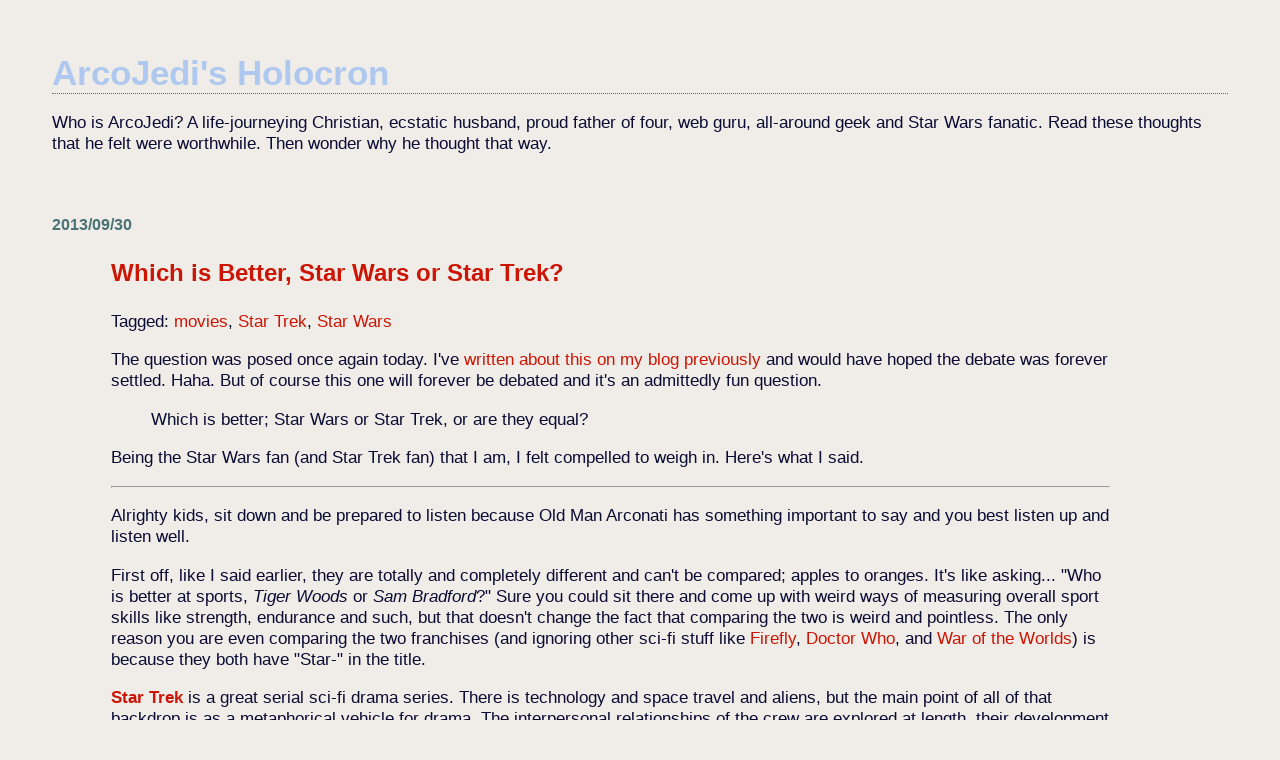

--- FILE ---
content_type: text/html; charset=UTF-8
request_url: https://blog.arconati.us/2013/09/which-is-better-star-wars-or-star-trek.html
body_size: 11880
content:
<!DOCTYPE html>
<html xmlns='http://www.w3.org/1999/xhtml' xmlns:b='http://www.google.com/2005/gml/b' xmlns:data='http://www.google.com/2005/gml/data' xmlns:expr='http://www.google.com/2005/gml/expr'>
<head>
<link href='https://www.blogger.com/static/v1/widgets/2944754296-widget_css_bundle.css' rel='stylesheet' type='text/css'/>
<meta content='text/html; charset=UTF-8' http-equiv='Content-Type'/>
<meta content='blogger' name='generator'/>
<link href='https://blog.arconati.us/favicon.ico' rel='icon' type='image/x-icon'/>
<link href='https://blog.arconati.us/2013/09/which-is-better-star-wars-or-star-trek.html' rel='canonical'/>
<link rel="alternate" type="application/atom+xml" title="ArcoJedi&#39;s Holocron - Atom" href="https://blog.arconati.us/feeds/posts/default" />
<link rel="alternate" type="application/rss+xml" title="ArcoJedi&#39;s Holocron - RSS" href="https://blog.arconati.us/feeds/posts/default?alt=rss" />
<link rel="service.post" type="application/atom+xml" title="ArcoJedi&#39;s Holocron - Atom" href="https://www.blogger.com/feeds/5677841/posts/default" />

<link rel="alternate" type="application/atom+xml" title="ArcoJedi&#39;s Holocron - Atom" href="https://blog.arconati.us/feeds/8995106227541431926/comments/default" />
<!--Can't find substitution for tag [blog.ieCssRetrofitLinks]-->
<meta content='https://blog.arconati.us/2013/09/which-is-better-star-wars-or-star-trek.html' property='og:url'/>
<meta content='Which is Better, Star Wars or Star Trek?' property='og:title'/>
<meta content='The question was posed once again today. I&#39;ve written about this on my blog previously  and would have hoped the debate was forever settled....' property='og:description'/>
<title>ArcoJedi's Holocron: Which is Better, Star Wars or Star Trek?</title>
<style id='page-skin-1' type='text/css'><!--
/*
* Blogger Template Style
*
* Simple II
* by Jason Sutter
*/
/* Variable definitions
====================
<Variable name="bgcolor" description="Page Background Color"
type="color" default="#fff">
<Variable name="textcolor" description="Text Color"
type="color" default="#000">
<Variable name="pagetitlecolor" description="Blog Title Color"
type="color" default="#000">
<Variable name="titlecolor" description="Post Title Color"
type="color" default="#000">
<Variable name="footercolor" description="Date and Footer Color"
type="color" default="#555">
<Variable name="linkcolor" description="Link Color"
type="color" default="#58a">
<Variable name="visitedlinkcolor" description="Visited Link Color"
type="color" default="#999"> Used to be #969
<Variable name="bordercolor" description="Border Color"
type="color" default="#999">
<Variable name="bodyfont" description="Text Font"
type="font" default="normal normal 100% Georgia,Serif;">
<Variable name="pagetitlefont" description="Blog Title Font"
type="font"
default="normal bold 200% Georgia,Serif">
*/
body {
margin:0;
font:normal normal 109% Trebuchet, Trebuchet MS, Arial, sans-serif;
background:#F0EDE8;
color:#0A0B33;
}
a:link {
color:#CC1504;
text-decoration:none;
}
a:visited {
color:#AEC8F0;
text-decoration:none;
}
a:hover {
color:#CC1504;
text-decoration:underline;
}
a img {
border-width:0;
}
#outer-wrapper {
margin: 0px 3em 0 3em;
}
h1 {
border-bottom:dotted 1px #4B7377;
margin-bottom:0px;
color: #AEC8F0;
font: normal bold 200% Verdana, sans-serif;
}
h1 a, h1 a:link, h1 a:visited {
color: #AEC8F0;
}
h2 {
margin:0px;
padding: 0px;
}
#main .widget {
padding-bottom:10px;
margin-bottom:20px;
border-bottom:dotted 1px #4B7377;
clear: both;
}
#main .Header {
border-bottom-width: 0px;
}
h2.date-header {
padding-top:15px;
color:#4B7377;
padding-bottom:0px;
margin-bottom:0px;
font-size: 90%;
}
h3.post-title {
font-size: 140%;
color: #CC1504;
}
.post {
padding-left:5%;
padding-right:10%;
}
.post-footer {
color:#4B7377;
}
#comments {
padding-top:30px;
color:#0A0B33;
padding-bottom:0px;
margin-bottom:0px;
font-weight:bold;
}
#comments .comment-footer {
font-size:1em;
font-weight:normal;
color:#4B7377;
margin-right:10px;
display:inline;
}
.comment-author {
margin-top: 3%;
}
.comment-body {
font-size:1em;
font-weight:normal;
}
.deleted-comment {
font-style:italic;
color:gray;
}
.comment-link {
margin-left:.6em;
}
.feed-links {
clear: both;
line-height: 2.5em;
}
#blog-pager-newer-link {
float: left;
}
#blog-pager-older-link {
float: right;
}
#blog-pager {
text-align: center;
}
.clear {
clear: both;
}
.profile-img {
float: left;
margin: 0 5px 5px 0;
}
body#layout #outer-wrapper {
margin: 0px 50px 0 50px;
}
/* Blogger Navigation Bar
----------------------------------------------- */
#navbar-iframe{opacity:0.0;filter:alpha(Opacity=0)}
#navbar-iframe:hover{opacity:1.0;filter:alpha(Opacity=100, FinishedOpacity=100)}
/* Adsense
----------------------------------------------- */
#AdSense1 div#AdSense1 .adsense { text-align: center; margin: 0 29% 0 29%; }
/* alignment */
.left { float: left; text-align: left; }
.center { text-align: center; margin: 0 auto; }
.right { float: right; text-align: right; }
/* In-content headings */
h4 { color: maroon; font-size: x-large; display: run-in; margin: 0px; padding: 3px; }
h4:before { content:"[ "; }
h4:after { content:" ] "; }

--></style>
<meta content='Zl2jcH7wcqBi9wmFPVgdtAemkn3SXChJm30fTrXk1rc=' name='verify-v1'/>
<script src="//ajax.googleapis.com/ajax/libs/jquery/1.8.3/jquery.min.js" type="text/javascript"></script>
<link href='https://www.blogger.com/dyn-css/authorization.css?targetBlogID=5677841&amp;zx=9cb6b401-a004-4f2e-aa70-755cb5b62c88' media='none' onload='if(media!=&#39;all&#39;)media=&#39;all&#39;' rel='stylesheet'/><noscript><link href='https://www.blogger.com/dyn-css/authorization.css?targetBlogID=5677841&amp;zx=9cb6b401-a004-4f2e-aa70-755cb5b62c88' rel='stylesheet'/></noscript>
<meta name='google-adsense-platform-account' content='ca-host-pub-1556223355139109'/>
<meta name='google-adsense-platform-domain' content='blogspot.com'/>

<!-- data-ad-client=ca-pub-2621948324476381 -->

</head>
<body>
<div class='navbar section' id='navbar'><div class='widget Navbar' data-version='1' id='Navbar1'><script type="text/javascript">
    function setAttributeOnload(object, attribute, val) {
      if(window.addEventListener) {
        window.addEventListener('load',
          function(){ object[attribute] = val; }, false);
      } else {
        window.attachEvent('onload', function(){ object[attribute] = val; });
      }
    }
  </script>
<div id="navbar-iframe-container"></div>
<script type="text/javascript" src="https://apis.google.com/js/platform.js"></script>
<script type="text/javascript">
      gapi.load("gapi.iframes:gapi.iframes.style.bubble", function() {
        if (gapi.iframes && gapi.iframes.getContext) {
          gapi.iframes.getContext().openChild({
              url: 'https://www.blogger.com/navbar/5677841?po\x3d8995106227541431926\x26origin\x3dhttps://blog.arconati.us',
              where: document.getElementById("navbar-iframe-container"),
              id: "navbar-iframe"
          });
        }
      });
    </script><script type="text/javascript">
(function() {
var script = document.createElement('script');
script.type = 'text/javascript';
script.src = '//pagead2.googlesyndication.com/pagead/js/google_top_exp.js';
var head = document.getElementsByTagName('head')[0];
if (head) {
head.appendChild(script);
}})();
</script>
</div></div>
<div id='outer-wrapper'>
<div class='main section' id='main'><div class='widget Header' data-version='1' id='Header1'>
<div id='header-inner'>
<div class='titlewrapper'>
<h1 class='title'>
<a href='https://blog.arconati.us/'>
ArcoJedi's Holocron
</a>
</h1>
</div>
<div class='descriptionwrapper'>
<p class='description'><span>Who is ArcoJedi?  A life-journeying Christian, ecstatic husband, proud father of four, web guru, all-around geek and Star Wars fanatic.  Read these thoughts that he felt were worthwhile.  Then wonder why he thought that way.</span></p>
</div>
</div>
</div><div class='widget Blog' data-version='1' id='Blog1'>
<div class='blog-posts hfeed'>

          <div class="date-outer">
        
<h2 class='date-header'><span>2013/09/30</span></h2>

          <div class="date-posts">
        
<div class='post-outer'>
<div class='post'>
<a name='8995106227541431926'></a>
<h3 class='post-title'>
<a href='http://blog.arconati.us/2004/10/star-wars-vs-star-trek.asp'>Which is Better, Star Wars or Star Trek?</a>
</h3>
<div class='post-header-line-1'><span class='post-labels'>
Tagged:
<a href='https://blog.arconati.us/search/label/movies' rel='tag'>movies</a>,
<a href='https://blog.arconati.us/search/label/Star%20Trek' rel='tag'>Star Trek</a>,
<a href='https://blog.arconati.us/search/label/Star%20Wars' rel='tag'>Star Wars</a>
</span>
</div>
<div class='post-body'>
<p><p>The question was posed once again today. <!-- https://www.facebook.com/kaleb.brown.9210/posts/165002037039289 -->I've <a href="http://blog.arconati.us/2004/10/star-wars-vs-star-trek.asp" title="Star Wars vs. Star Trek: ArcoJedi&#39;s Holocron">written about this on my blog previously</a> and would have hoped the debate was forever settled. Haha. But of course this one will forever be debated and it's an admittedly fun question.</p>
<blockquote cite="https://www.facebook.com/kaleb.brown.9210/posts/165002037039289"><p>Which is better; Star Wars or Star Trek, or are they equal?</p></blockquote>
<p>Being the Star Wars fan (and Star Trek fan) that I am, I felt compelled to weigh in. Here's what I said.</p><hr /><p>Alrighty kids, sit down and be prepared to listen because Old Man Arconati has something important to say and you best listen up and listen well.</p><p>First off, like I said earlier, they are totally and completely different and can't be compared; apples to oranges. It's like asking... <q>Who is better at sports, <em>Tiger Woods</em> or <em>Sam Bradford</em>?</q> Sure you could sit there and come up with weird ways of measuring overall sport skills like strength, endurance and such, but that doesn't change the fact that comparing the two is weird and pointless. The only reason you are even comparing the two franchises (and ignoring other sci-fi stuff like <a href="http://www.imdb.com/title/tt0303461/" title="IMDb.com: Firefly">Firefly</a>, <a href="http://www.bbc.co.uk/programmes/b006q2x0" title="BBC ONE: Doctor Who">Doctor Who</a>, and <a href="http://www.war-of-the-worlds.org/" title="War of the Worlds">War of the Worlds</a>) is because they both have "Star-" in the title. </p><p><strong><a href="http://www.startrek.com/" title="Star Trek Homepage">Star Trek</a></strong> is a great serial sci-fi drama series. There is technology and space travel and aliens, but the main point of all of that backdrop is as a metaphorical vehicle for drama. The interpersonal relationships of the crew are explored at length, their development arc, their growth and so on. There are moral lessons in each episode, but at the end of each 44 minute span, everything is put right once more and the crew travel on.</p><p><strong><a href="http://starwars.com/" title="StarWars.com">Star Wars</a></strong> is an epic saga and whereas there is also tech, space travel and aliens... there's also "magic" e.g. The Force. And there are elements of westerns as well, with gunfights and shootouts. It's also classical swashbuckling, with the sword-fighting and the swinging over caverns and the rescuing of maidens. It is also a classic "<a href="http://en.wikipedia.org/wiki/Monomyth" title="Monomyth - Wikipedia">Heroes Journey</a>" which is a constantly used trope in a lot of literature. Luke is the reluctant farm-boy hero, dragged into a galactic conflict he is not prepared for, but through which he eventually triumphs.</p><p>They are both great. I like <strong>Star Wars</strong> more personally, but it was a bigger deal to me in my childhood. My point is that you can't compare them in any empirical way that really matters. That's it, I'm done.</p></p>
<div style='clear: both;'></div>
</div>
<div class='post-footer'>
<p class='post-footer-line post-footer-line-1'><span class='post-author'>
Etched forever into history by
ArcoJedi
</span>
<span class='post-timestamp'>
@
<a class='timestamp-link' href='https://blog.arconati.us/2013/09/which-is-better-star-wars-or-star-trek.html' title='permanent link'>10:36 PM</a>
</span>
<span class='post-comment-link'>
</span>
<span class='post-icons'>
<span class='item-control blog-admin pid-326276799'>
<a href='https://www.blogger.com/post-edit.g?blogID=5677841&postID=8995106227541431926&from=pencil' title='Edit Post'>
<img alt='' class='icon-action' height='18' src='https://resources.blogblog.com/img/icon18_edit_allbkg.gif' width='18'/>
</a>
</span>
</span>
</p>
<p class='post-footer-line post-footer-line-2'></p>
<p class='post-footer-line post-footer-line-3'></p>
</div>
</div>
<div class='comments' id='comments'>
<a name='comments'></a>
<h4>No comments:</h4>
<div id='Blog1_comments-block-wrapper'>
<dl class='avatar-comment-indent' id='comments-block'>
</dl>
</div>
<p class='comment-footer'>
<a href='https://www.blogger.com/comment/fullpage/post/5677841/8995106227541431926' onclick='javascript:window.open(this.href, "bloggerPopup", "toolbar=0,location=0,statusbar=1,menubar=0,scrollbars=yes,width=640,height=500"); return false;'>Post a Comment</a>
</p>
</div>
</div>

        </div></div>
      
</div>
<div class='blog-pager' id='blog-pager'>
<span id='blog-pager-newer-link'>
<a class='blog-pager-newer-link' href='https://blog.arconati.us/2013/10/review-batman-under-red-hood.html' id='Blog1_blog-pager-newer-link' title='Newer Post'>Newer Post</a>
</span>
<span id='blog-pager-older-link'>
<a class='blog-pager-older-link' href='https://blog.arconati.us/2013/09/common-connection-thalimene-and.html' id='Blog1_blog-pager-older-link' title='Older Post'>Older Post</a>
</span>
<a class='home-link' href='https://blog.arconati.us/'>Home</a>
</div>
<div class='clear'></div>
<div class='post-feeds'>
<div class='feed-links'>
Subscribe to:
<a class='feed-link' href='https://blog.arconati.us/feeds/8995106227541431926/comments/default' target='_blank' type='application/atom+xml'>Post Comments (Atom)</a>
</div>
</div>
</div><div class='widget PageList' data-version='1' id='PageList2'>
<h2>Pages</h2>
<div class='widget-content'>
<ul>
<li>
<a href='https://blog.arconati.us/'>Home</a>
</li>
<li>
<a href='https://blog.arconati.us/p/about-me.html'>About</a>
</li>
<li>
<a href='https://blog.arconati.us/p/contact.html'>Contact</a>
</li>
</ul>
<div class='clear'></div>
</div>
</div><div class='widget Label' data-version='1' id='Label1'>
<h2>Labels</h2>
<div class='widget-content cloud-label-widget-content'>
<span class='label-size label-size-5'>
<a dir='ltr' href='https://blog.arconati.us/search/label/family'>family</a>
<span class='label-count' dir='ltr'>(33)</span>
</span>
<span class='label-size label-size-5'>
<a dir='ltr' href='https://blog.arconati.us/search/label/web%20development'>web development</a>
<span class='label-count' dir='ltr'>(29)</span>
</span>
<span class='label-size label-size-5'>
<a dir='ltr' href='https://blog.arconati.us/search/label/Star%20Wars'>Star Wars</a>
<span class='label-count' dir='ltr'>(28)</span>
</span>
<span class='label-size label-size-5'>
<a dir='ltr' href='https://blog.arconati.us/search/label/technology'>technology</a>
<span class='label-count' dir='ltr'>(24)</span>
</span>
<span class='label-size label-size-5'>
<a dir='ltr' href='https://blog.arconati.us/search/label/blogs'>blogs</a>
<span class='label-count' dir='ltr'>(22)</span>
</span>
<span class='label-size label-size-4'>
<a dir='ltr' href='https://blog.arconati.us/search/label/blogger'>blogger</a>
<span class='label-count' dir='ltr'>(21)</span>
</span>
<span class='label-size label-size-4'>
<a dir='ltr' href='https://blog.arconati.us/search/label/movies'>movies</a>
<span class='label-count' dir='ltr'>(21)</span>
</span>
<span class='label-size label-size-4'>
<a dir='ltr' href='https://blog.arconati.us/search/label/Internet'>Internet</a>
<span class='label-count' dir='ltr'>(20)</span>
</span>
<span class='label-size label-size-4'>
<a dir='ltr' href='https://blog.arconati.us/search/label/funny'>funny</a>
<span class='label-count' dir='ltr'>(20)</span>
</span>
<span class='label-size label-size-4'>
<a dir='ltr' href='https://blog.arconati.us/search/label/google'>google</a>
<span class='label-count' dir='ltr'>(18)</span>
</span>
<span class='label-size label-size-4'>
<a dir='ltr' href='https://blog.arconati.us/search/label/del.icio.us'>del.icio.us</a>
<span class='label-count' dir='ltr'>(16)</span>
</span>
<span class='label-size label-size-4'>
<a dir='ltr' href='https://blog.arconati.us/search/label/music'>music</a>
<span class='label-count' dir='ltr'>(16)</span>
</span>
<span class='label-size label-size-4'>
<a dir='ltr' href='https://blog.arconati.us/search/label/video'>video</a>
<span class='label-count' dir='ltr'>(15)</span>
</span>
<span class='label-size label-size-4'>
<a dir='ltr' href='https://blog.arconati.us/search/label/baby'>baby</a>
<span class='label-count' dir='ltr'>(14)</span>
</span>
<span class='label-size label-size-4'>
<a dir='ltr' href='https://blog.arconati.us/search/label/random'>random</a>
<span class='label-count' dir='ltr'>(14)</span>
</span>
<span class='label-size label-size-4'>
<a dir='ltr' href='https://blog.arconati.us/search/label/rant'>rant</a>
<span class='label-count' dir='ltr'>(13)</span>
</span>
<span class='label-size label-size-4'>
<a dir='ltr' href='https://blog.arconati.us/search/label/reviews'>reviews</a>
<span class='label-count' dir='ltr'>(13)</span>
</span>
<span class='label-size label-size-4'>
<a dir='ltr' href='https://blog.arconati.us/search/label/friends'>friends</a>
<span class='label-count' dir='ltr'>(12)</span>
</span>
<span class='label-size label-size-4'>
<a dir='ltr' href='https://blog.arconati.us/search/label/life%20story'>life story</a>
<span class='label-count' dir='ltr'>(12)</span>
</span>
<span class='label-size label-size-4'>
<a dir='ltr' href='https://blog.arconati.us/search/label/Lucas'>Lucas</a>
<span class='label-count' dir='ltr'>(11)</span>
</span>
<span class='label-size label-size-4'>
<a dir='ltr' href='https://blog.arconati.us/search/label/news'>news</a>
<span class='label-count' dir='ltr'>(11)</span>
</span>
<span class='label-size label-size-4'>
<a dir='ltr' href='https://blog.arconati.us/search/label/MonsterCommerce'>MonsterCommerce</a>
<span class='label-count' dir='ltr'>(10)</span>
</span>
<span class='label-size label-size-4'>
<a dir='ltr' href='https://blog.arconati.us/search/label/Reese'>Reese</a>
<span class='label-count' dir='ltr'>(9)</span>
</span>
<span class='label-size label-size-4'>
<a dir='ltr' href='https://blog.arconati.us/search/label/books'>books</a>
<span class='label-count' dir='ltr'>(9)</span>
</span>
<span class='label-size label-size-4'>
<a dir='ltr' href='https://blog.arconati.us/search/label/politics'>politics</a>
<span class='label-count' dir='ltr'>(9)</span>
</span>
<span class='label-size label-size-3'>
<a dir='ltr' href='https://blog.arconati.us/search/label/Samuel'>Samuel</a>
<span class='label-count' dir='ltr'>(8)</span>
</span>
<span class='label-size label-size-3'>
<a dir='ltr' href='https://blog.arconati.us/search/label/domains'>domains</a>
<span class='label-count' dir='ltr'>(8)</span>
</span>
<span class='label-size label-size-3'>
<a dir='ltr' href='https://blog.arconati.us/search/label/google%2Fpagerank'>google/pagerank</a>
<span class='label-count' dir='ltr'>(7)</span>
</span>
<span class='label-size label-size-3'>
<a dir='ltr' href='https://blog.arconati.us/search/label/local'>local</a>
<span class='label-count' dir='ltr'>(7)</span>
</span>
<span class='label-size label-size-3'>
<a dir='ltr' href='https://blog.arconati.us/search/label/television'>television</a>
<span class='label-count' dir='ltr'>(7)</span>
</span>
<span class='label-size label-size-3'>
<a dir='ltr' href='https://blog.arconati.us/search/label/Charter'>Charter</a>
<span class='label-count' dir='ltr'>(6)</span>
</span>
<span class='label-size label-size-3'>
<a dir='ltr' href='https://blog.arconati.us/search/label/Facebook'>Facebook</a>
<span class='label-count' dir='ltr'>(6)</span>
</span>
<span class='label-size label-size-3'>
<a dir='ltr' href='https://blog.arconati.us/search/label/MO%20ECHO'>MO ECHO</a>
<span class='label-count' dir='ltr'>(6)</span>
</span>
<span class='label-size label-size-3'>
<a dir='ltr' href='https://blog.arconati.us/search/label/birthday'>birthday</a>
<span class='label-count' dir='ltr'>(6)</span>
</span>
<span class='label-size label-size-3'>
<a dir='ltr' href='https://blog.arconati.us/search/label/church'>church</a>
<span class='label-count' dir='ltr'>(6)</span>
</span>
<span class='label-size label-size-3'>
<a dir='ltr' href='https://blog.arconati.us/search/label/coworkers'>coworkers</a>
<span class='label-count' dir='ltr'>(6)</span>
</span>
<span class='label-size label-size-3'>
<a dir='ltr' href='https://blog.arconati.us/search/label/zyilimusic'>zyilimusic</a>
<span class='label-count' dir='ltr'>(6)</span>
</span>
<span class='label-size label-size-3'>
<a dir='ltr' href='https://blog.arconati.us/search/label/%23MOECHOLINEUP'>#MOECHOLINEUP</a>
<span class='label-count' dir='ltr'>(5)</span>
</span>
<span class='label-size label-size-3'>
<a dir='ltr' href='https://blog.arconati.us/search/label/Sudden%20Infant%20Death%20Syndrome'>Sudden Infant Death Syndrome</a>
<span class='label-count' dir='ltr'>(5)</span>
</span>
<span class='label-size label-size-3'>
<a dir='ltr' href='https://blog.arconati.us/search/label/christian'>christian</a>
<span class='label-count' dir='ltr'>(5)</span>
</span>
<span class='label-size label-size-3'>
<a dir='ltr' href='https://blog.arconati.us/search/label/comics'>comics</a>
<span class='label-count' dir='ltr'>(5)</span>
</span>
<span class='label-size label-size-3'>
<a dir='ltr' href='https://blog.arconati.us/search/label/employment'>employment</a>
<span class='label-count' dir='ltr'>(5)</span>
</span>
<span class='label-size label-size-3'>
<a dir='ltr' href='https://blog.arconati.us/search/label/photos'>photos</a>
<span class='label-count' dir='ltr'>(5)</span>
</span>
<span class='label-size label-size-3'>
<a dir='ltr' href='https://blog.arconati.us/search/label/Internet%5CAOL'>Internet\AOL</a>
<span class='label-count' dir='ltr'>(4)</span>
</span>
<span class='label-size label-size-3'>
<a dir='ltr' href='https://blog.arconati.us/search/label/Lisa'>Lisa</a>
<span class='label-count' dir='ltr'>(4)</span>
</span>
<span class='label-size label-size-3'>
<a dir='ltr' href='https://blog.arconati.us/search/label/Olivia'>Olivia</a>
<span class='label-count' dir='ltr'>(4)</span>
</span>
<span class='label-size label-size-3'>
<a dir='ltr' href='https://blog.arconati.us/search/label/election'>election</a>
<span class='label-count' dir='ltr'>(4)</span>
</span>
<span class='label-size label-size-3'>
<a dir='ltr' href='https://blog.arconati.us/search/label/job'>job</a>
<span class='label-count' dir='ltr'>(4)</span>
</span>
<span class='label-size label-size-3'>
<a dir='ltr' href='https://blog.arconati.us/search/label/marketing'>marketing</a>
<span class='label-count' dir='ltr'>(4)</span>
</span>
<span class='label-size label-size-3'>
<a dir='ltr' href='https://blog.arconati.us/search/label/microsoft'>microsoft</a>
<span class='label-count' dir='ltr'>(4)</span>
</span>
<span class='label-size label-size-3'>
<a dir='ltr' href='https://blog.arconati.us/search/label/music%2Fartists'>music/artists</a>
<span class='label-count' dir='ltr'>(4)</span>
</span>
<span class='label-size label-size-3'>
<a dir='ltr' href='https://blog.arconati.us/search/label/quotes'>quotes</a>
<span class='label-count' dir='ltr'>(4)</span>
</span>
<span class='label-size label-size-3'>
<a dir='ltr' href='https://blog.arconati.us/search/label/television%5CAmerican%20Idol'>television\American Idol</a>
<span class='label-count' dir='ltr'>(4)</span>
</span>
<span class='label-size label-size-3'>
<a dir='ltr' href='https://blog.arconati.us/search/label/trombone'>trombone</a>
<span class='label-count' dir='ltr'>(4)</span>
</span>
<span class='label-size label-size-2'>
<a dir='ltr' href='https://blog.arconati.us/search/label/Barack%20Obama'>Barack Obama</a>
<span class='label-count' dir='ltr'>(3)</span>
</span>
<span class='label-size label-size-2'>
<a dir='ltr' href='https://blog.arconati.us/search/label/Holidays%2FChristmas'>Holidays/Christmas</a>
<span class='label-count' dir='ltr'>(3)</span>
</span>
<span class='label-size label-size-2'>
<a dir='ltr' href='https://blog.arconati.us/search/label/Network%20Solutions'>Network Solutions</a>
<span class='label-count' dir='ltr'>(3)</span>
</span>
<span class='label-size label-size-2'>
<a dir='ltr' href='https://blog.arconati.us/search/label/history'>history</a>
<span class='label-count' dir='ltr'>(3)</span>
</span>
<span class='label-size label-size-2'>
<a dir='ltr' href='https://blog.arconati.us/search/label/karaoke'>karaoke</a>
<span class='label-count' dir='ltr'>(3)</span>
</span>
<span class='label-size label-size-2'>
<a dir='ltr' href='https://blog.arconati.us/search/label/movies%5CHarry%20Potter'>movies\Harry Potter</a>
<span class='label-count' dir='ltr'>(3)</span>
</span>
<span class='label-size label-size-2'>
<a dir='ltr' href='https://blog.arconati.us/search/label/tattoo'>tattoo</a>
<span class='label-count' dir='ltr'>(3)</span>
</span>
<span class='label-size label-size-2'>
<a dir='ltr' href='https://blog.arconati.us/search/label/xkcd'>xkcd</a>
<span class='label-count' dir='ltr'>(3)</span>
</span>
<span class='label-size label-size-2'>
<a dir='ltr' href='https://blog.arconati.us/search/label/Happy%20Is%20The%20Bride'>Happy Is The Bride</a>
<span class='label-count' dir='ltr'>(2)</span>
</span>
<span class='label-size label-size-2'>
<a dir='ltr' href='https://blog.arconati.us/search/label/Holidays%2FNew-Year'>Holidays/New-Year</a>
<span class='label-count' dir='ltr'>(2)</span>
</span>
<span class='label-size label-size-2'>
<a dir='ltr' href='https://blog.arconati.us/search/label/Integrity'>Integrity</a>
<span class='label-count' dir='ltr'>(2)</span>
</span>
<span class='label-size label-size-2'>
<a dir='ltr' href='https://blog.arconati.us/search/label/International%20Date%20Format'>International Date Format</a>
<span class='label-count' dir='ltr'>(2)</span>
</span>
<span class='label-size label-size-2'>
<a dir='ltr' href='https://blog.arconati.us/search/label/Internet%5CAT%2BT'>Internet\AT+T</a>
<span class='label-count' dir='ltr'>(2)</span>
</span>
<span class='label-size label-size-2'>
<a dir='ltr' href='https://blog.arconati.us/search/label/SoTel%20Systems'>SoTel Systems</a>
<span class='label-count' dir='ltr'>(2)</span>
</span>
<span class='label-size label-size-2'>
<a dir='ltr' href='https://blog.arconati.us/search/label/archive'>archive</a>
<span class='label-count' dir='ltr'>(2)</span>
</span>
<span class='label-size label-size-2'>
<a dir='ltr' href='https://blog.arconati.us/search/label/customer%20service'>customer service</a>
<span class='label-count' dir='ltr'>(2)</span>
</span>
<span class='label-size label-size-2'>
<a dir='ltr' href='https://blog.arconati.us/search/label/google%2Fmaps'>google/maps</a>
<span class='label-count' dir='ltr'>(2)</span>
</span>
<span class='label-size label-size-2'>
<a dir='ltr' href='https://blog.arconati.us/search/label/google%2Fmusic'>google/music</a>
<span class='label-count' dir='ltr'>(2)</span>
</span>
<span class='label-size label-size-2'>
<a dir='ltr' href='https://blog.arconati.us/search/label/google%2Fplay'>google/play</a>
<span class='label-count' dir='ltr'>(2)</span>
</span>
<span class='label-size label-size-2'>
<a dir='ltr' href='https://blog.arconati.us/search/label/instant%20messenger'>instant messenger</a>
<span class='label-count' dir='ltr'>(2)</span>
</span>
<span class='label-size label-size-2'>
<a dir='ltr' href='https://blog.arconati.us/search/label/movies%5C300'>movies\300</a>
<span class='label-count' dir='ltr'>(2)</span>
</span>
<span class='label-size label-size-2'>
<a dir='ltr' href='https://blog.arconati.us/search/label/poetry'>poetry</a>
<span class='label-count' dir='ltr'>(2)</span>
</span>
<span class='label-size label-size-2'>
<a dir='ltr' href='https://blog.arconati.us/search/label/polls'>polls</a>
<span class='label-count' dir='ltr'>(2)</span>
</span>
<span class='label-size label-size-2'>
<a dir='ltr' href='https://blog.arconati.us/search/label/projects'>projects</a>
<span class='label-count' dir='ltr'>(2)</span>
</span>
<span class='label-size label-size-2'>
<a dir='ltr' href='https://blog.arconati.us/search/label/quiz'>quiz</a>
<span class='label-count' dir='ltr'>(2)</span>
</span>
<span class='label-size label-size-2'>
<a dir='ltr' href='https://blog.arconati.us/search/label/video%20games'>video games</a>
<span class='label-count' dir='ltr'>(2)</span>
</span>
<span class='label-size label-size-2'>
<a dir='ltr' href='https://blog.arconati.us/search/label/weather'>weather</a>
<span class='label-count' dir='ltr'>(2)</span>
</span>
<span class='label-size label-size-1'>
<a dir='ltr' href='https://blog.arconati.us/search/label/1982'>1982</a>
<span class='label-count' dir='ltr'>(1)</span>
</span>
<span class='label-size label-size-1'>
<a dir='ltr' href='https://blog.arconati.us/search/label/1986'>1986</a>
<span class='label-count' dir='ltr'>(1)</span>
</span>
<span class='label-size label-size-1'>
<a dir='ltr' href='https://blog.arconati.us/search/label/2012'>2012</a>
<span class='label-count' dir='ltr'>(1)</span>
</span>
<span class='label-size label-size-1'>
<a dir='ltr' href='https://blog.arconati.us/search/label/2013'>2013</a>
<span class='label-count' dir='ltr'>(1)</span>
</span>
<span class='label-size label-size-1'>
<a dir='ltr' href='https://blog.arconati.us/search/label/2014'>2014</a>
<span class='label-count' dir='ltr'>(1)</span>
</span>
<span class='label-size label-size-1'>
<a dir='ltr' href='https://blog.arconati.us/search/label/Angelcare%20monitor'>Angelcare monitor</a>
<span class='label-count' dir='ltr'>(1)</span>
</span>
<span class='label-size label-size-1'>
<a dir='ltr' href='https://blog.arconati.us/search/label/Boy%20Scouts'>Boy Scouts</a>
<span class='label-count' dir='ltr'>(1)</span>
</span>
<span class='label-size label-size-1'>
<a dir='ltr' href='https://blog.arconati.us/search/label/Career%20Day'>Career Day</a>
<span class='label-count' dir='ltr'>(1)</span>
</span>
<span class='label-size label-size-1'>
<a dir='ltr' href='https://blog.arconati.us/search/label/Dirty%20Soap'>Dirty Soap</a>
<span class='label-count' dir='ltr'>(1)</span>
</span>
<span class='label-size label-size-1'>
<a dir='ltr' href='https://blog.arconati.us/search/label/Earthquake'>Earthquake</a>
<span class='label-count' dir='ltr'>(1)</span>
</span>
<span class='label-size label-size-1'>
<a dir='ltr' href='https://blog.arconati.us/search/label/Free%20Champagne'>Free Champagne</a>
<span class='label-count' dir='ltr'>(1)</span>
</span>
<span class='label-size label-size-1'>
<a dir='ltr' href='https://blog.arconati.us/search/label/Holidays%2FHalloween'>Holidays/Halloween</a>
<span class='label-count' dir='ltr'>(1)</span>
</span>
<span class='label-size label-size-1'>
<a dir='ltr' href='https://blog.arconati.us/search/label/Jon'>Jon</a>
<span class='label-count' dir='ltr'>(1)</span>
</span>
<span class='label-size label-size-1'>
<a dir='ltr' href='https://blog.arconati.us/search/label/Mad%20Men'>Mad Men</a>
<span class='label-count' dir='ltr'>(1)</span>
</span>
<span class='label-size label-size-1'>
<a dir='ltr' href='https://blog.arconati.us/search/label/Mom'>Mom</a>
<span class='label-count' dir='ltr'>(1)</span>
</span>
<span class='label-size label-size-1'>
<a dir='ltr' href='https://blog.arconati.us/search/label/NASA'>NASA</a>
<span class='label-count' dir='ltr'>(1)</span>
</span>
<span class='label-size label-size-1'>
<a dir='ltr' href='https://blog.arconati.us/search/label/Netflix'>Netflix</a>
<span class='label-count' dir='ltr'>(1)</span>
</span>
<span class='label-size label-size-1'>
<a dir='ltr' href='https://blog.arconati.us/search/label/New%20Orleans%20Brass%20Band'>New Orleans Brass Band</a>
<span class='label-count' dir='ltr'>(1)</span>
</span>
<span class='label-size label-size-1'>
<a dir='ltr' href='https://blog.arconati.us/search/label/Quincy%20Illinois'>Quincy Illinois</a>
<span class='label-count' dir='ltr'>(1)</span>
</span>
<span class='label-size label-size-1'>
<a dir='ltr' href='https://blog.arconati.us/search/label/Rod%20and%20the%20Satalites'>Rod and the Satalites</a>
<span class='label-count' dir='ltr'>(1)</span>
</span>
<span class='label-size label-size-1'>
<a dir='ltr' href='https://blog.arconati.us/search/label/SEO'>SEO</a>
<span class='label-count' dir='ltr'>(1)</span>
</span>
<span class='label-size label-size-1'>
<a dir='ltr' href='https://blog.arconati.us/search/label/Salesforce%20Marketing%20Cloud'>Salesforce Marketing Cloud</a>
<span class='label-count' dir='ltr'>(1)</span>
</span>
<span class='label-size label-size-1'>
<a dir='ltr' href='https://blog.arconati.us/search/label/Sleep%20Apnea%20monitor'>Sleep Apnea monitor</a>
<span class='label-count' dir='ltr'>(1)</span>
</span>
<span class='label-size label-size-1'>
<a dir='ltr' href='https://blog.arconati.us/search/label/Star%20Trek'>Star Trek</a>
<span class='label-count' dir='ltr'>(1)</span>
</span>
<span class='label-size label-size-1'>
<a dir='ltr' href='https://blog.arconati.us/search/label/TED'>TED</a>
<span class='label-count' dir='ltr'>(1)</span>
</span>
<span class='label-size label-size-1'>
<a dir='ltr' href='https://blog.arconati.us/search/label/autobiography'>autobiography</a>
<span class='label-count' dir='ltr'>(1)</span>
</span>
<span class='label-size label-size-1'>
<a dir='ltr' href='https://blog.arconati.us/search/label/billionaires'>billionaires</a>
<span class='label-count' dir='ltr'>(1)</span>
</span>
<span class='label-size label-size-1'>
<a dir='ltr' href='https://blog.arconati.us/search/label/blues'>blues</a>
<span class='label-count' dir='ltr'>(1)</span>
</span>
<span class='label-size label-size-1'>
<a dir='ltr' href='https://blog.arconati.us/search/label/css'>css</a>
<span class='label-count' dir='ltr'>(1)</span>
</span>
<span class='label-size label-size-1'>
<a dir='ltr' href='https://blog.arconati.us/search/label/d%2Bd'>d+d</a>
<span class='label-count' dir='ltr'>(1)</span>
</span>
<span class='label-size label-size-1'>
<a dir='ltr' href='https://blog.arconati.us/search/label/design'>design</a>
<span class='label-count' dir='ltr'>(1)</span>
</span>
<span class='label-size label-size-1'>
<a dir='ltr' href='https://blog.arconati.us/search/label/dining'>dining</a>
<span class='label-count' dir='ltr'>(1)</span>
</span>
<span class='label-size label-size-1'>
<a dir='ltr' href='https://blog.arconati.us/search/label/divorce'>divorce</a>
<span class='label-count' dir='ltr'>(1)</span>
</span>
<span class='label-size label-size-1'>
<a dir='ltr' href='https://blog.arconati.us/search/label/eat%20the%20rich'>eat the rich</a>
<span class='label-count' dir='ltr'>(1)</span>
</span>
<span class='label-size label-size-1'>
<a dir='ltr' href='https://blog.arconati.us/search/label/economics'>economics</a>
<span class='label-count' dir='ltr'>(1)</span>
</span>
<span class='label-size label-size-1'>
<a dir='ltr' href='https://blog.arconati.us/search/label/entertainment'>entertainment</a>
<span class='label-count' dir='ltr'>(1)</span>
</span>
<span class='label-size label-size-1'>
<a dir='ltr' href='https://blog.arconati.us/search/label/environment'>environment</a>
<span class='label-count' dir='ltr'>(1)</span>
</span>
<span class='label-size label-size-1'>
<a dir='ltr' href='https://blog.arconati.us/search/label/evolution'>evolution</a>
<span class='label-count' dir='ltr'>(1)</span>
</span>
<span class='label-size label-size-1'>
<a dir='ltr' href='https://blog.arconati.us/search/label/flickr'>flickr</a>
<span class='label-count' dir='ltr'>(1)</span>
</span>
<span class='label-size label-size-1'>
<a dir='ltr' href='https://blog.arconati.us/search/label/google%2Fplus'>google/plus</a>
<span class='label-count' dir='ltr'>(1)</span>
</span>
<span class='label-size label-size-1'>
<a dir='ltr' href='https://blog.arconati.us/search/label/hoax'>hoax</a>
<span class='label-count' dir='ltr'>(1)</span>
</span>
<span class='label-size label-size-1'>
<a dir='ltr' href='https://blog.arconati.us/search/label/home%20ownership'>home ownership</a>
<span class='label-count' dir='ltr'>(1)</span>
</span>
<span class='label-size label-size-1'>
<a dir='ltr' href='https://blog.arconati.us/search/label/html'>html</a>
<span class='label-count' dir='ltr'>(1)</span>
</span>
<span class='label-size label-size-1'>
<a dir='ltr' href='https://blog.arconati.us/search/label/identity%20theft'>identity theft</a>
<span class='label-count' dir='ltr'>(1)</span>
</span>
<span class='label-size label-size-1'>
<a dir='ltr' href='https://blog.arconati.us/search/label/imgur'>imgur</a>
<span class='label-count' dir='ltr'>(1)</span>
</span>
<span class='label-size label-size-1'>
<a dir='ltr' href='https://blog.arconati.us/search/label/immigration'>immigration</a>
<span class='label-count' dir='ltr'>(1)</span>
</span>
<span class='label-size label-size-1'>
<a dir='ltr' href='https://blog.arconati.us/search/label/library'>library</a>
<span class='label-count' dir='ltr'>(1)</span>
</span>
<span class='label-size label-size-1'>
<a dir='ltr' href='https://blog.arconati.us/search/label/linkedin'>linkedin</a>
<span class='label-count' dir='ltr'>(1)</span>
</span>
<span class='label-size label-size-1'>
<a dir='ltr' href='https://blog.arconati.us/search/label/ministry'>ministry</a>
<span class='label-count' dir='ltr'>(1)</span>
</span>
<span class='label-size label-size-1'>
<a dir='ltr' href='https://blog.arconati.us/search/label/money'>money</a>
<span class='label-count' dir='ltr'>(1)</span>
</span>
<span class='label-size label-size-1'>
<a dir='ltr' href='https://blog.arconati.us/search/label/movies%5CBatman'>movies\Batman</a>
<span class='label-count' dir='ltr'>(1)</span>
</span>
<span class='label-size label-size-1'>
<a dir='ltr' href='https://blog.arconati.us/search/label/npr'>npr</a>
<span class='label-count' dir='ltr'>(1)</span>
</span>
<span class='label-size label-size-1'>
<a dir='ltr' href='https://blog.arconati.us/search/label/pinterest'>pinterest</a>
<span class='label-count' dir='ltr'>(1)</span>
</span>
<span class='label-size label-size-1'>
<a dir='ltr' href='https://blog.arconati.us/search/label/preface'>preface</a>
<span class='label-count' dir='ltr'>(1)</span>
</span>
<span class='label-size label-size-1'>
<a dir='ltr' href='https://blog.arconati.us/search/label/proud'>proud</a>
<span class='label-count' dir='ltr'>(1)</span>
</span>
<span class='label-size label-size-1'>
<a dir='ltr' href='https://blog.arconati.us/search/label/rain'>rain</a>
<span class='label-count' dir='ltr'>(1)</span>
</span>
<span class='label-size label-size-1'>
<a dir='ltr' href='https://blog.arconati.us/search/label/reddit'>reddit</a>
<span class='label-count' dir='ltr'>(1)</span>
</span>
<span class='label-size label-size-1'>
<a dir='ltr' href='https://blog.arconati.us/search/label/reggae'>reggae</a>
<span class='label-count' dir='ltr'>(1)</span>
</span>
<span class='label-size label-size-1'>
<a dir='ltr' href='https://blog.arconati.us/search/label/rob%20thomas'>rob thomas</a>
<span class='label-count' dir='ltr'>(1)</span>
</span>
<span class='label-size label-size-1'>
<a dir='ltr' href='https://blog.arconati.us/search/label/science'>science</a>
<span class='label-count' dir='ltr'>(1)</span>
</span>
<span class='label-size label-size-1'>
<a dir='ltr' href='https://blog.arconati.us/search/label/ska'>ska</a>
<span class='label-count' dir='ltr'>(1)</span>
</span>
<span class='label-size label-size-1'>
<a dir='ltr' href='https://blog.arconati.us/search/label/snow'>snow</a>
<span class='label-count' dir='ltr'>(1)</span>
</span>
<span class='label-size label-size-1'>
<a dir='ltr' href='https://blog.arconati.us/search/label/social%20media'>social media</a>
<span class='label-count' dir='ltr'>(1)</span>
</span>
<span class='label-size label-size-1'>
<a dir='ltr' href='https://blog.arconati.us/search/label/spring'>spring</a>
<span class='label-count' dir='ltr'>(1)</span>
</span>
<span class='label-size label-size-1'>
<a dir='ltr' href='https://blog.arconati.us/search/label/tax%20the%20rich'>tax the rich</a>
<span class='label-count' dir='ltr'>(1)</span>
</span>
<span class='label-size label-size-1'>
<a dir='ltr' href='https://blog.arconati.us/search/label/television%5CMad%20Men'>television\Mad Men</a>
<span class='label-count' dir='ltr'>(1)</span>
</span>
<span class='label-size label-size-1'>
<a dir='ltr' href='https://blog.arconati.us/search/label/telvision'>telvision</a>
<span class='label-count' dir='ltr'>(1)</span>
</span>
<span class='label-size label-size-1'>
<a dir='ltr' href='https://blog.arconati.us/search/label/tornado'>tornado</a>
<span class='label-count' dir='ltr'>(1)</span>
</span>
<span class='label-size label-size-1'>
<a dir='ltr' href='https://blog.arconati.us/search/label/trillian'>trillian</a>
<span class='label-count' dir='ltr'>(1)</span>
</span>
<span class='label-size label-size-1'>
<a dir='ltr' href='https://blog.arconati.us/search/label/tumblr'>tumblr</a>
<span class='label-count' dir='ltr'>(1)</span>
</span>
<span class='label-size label-size-1'>
<a dir='ltr' href='https://blog.arconati.us/search/label/twitter'>twitter</a>
<span class='label-count' dir='ltr'>(1)</span>
</span>
<span class='label-size label-size-1'>
<a dir='ltr' href='https://blog.arconati.us/search/label/wishlist'>wishlist</a>
<span class='label-count' dir='ltr'>(1)</span>
</span>
<span class='label-size label-size-1'>
<a dir='ltr' href='https://blog.arconati.us/search/label/woot'>woot</a>
<span class='label-count' dir='ltr'>(1)</span>
</span>
<span class='label-size label-size-1'>
<a dir='ltr' href='https://blog.arconati.us/search/label/yahoo'>yahoo</a>
<span class='label-count' dir='ltr'>(1)</span>
</span>
<span class='label-size label-size-1'>
<a dir='ltr' href='https://blog.arconati.us/search/label/youtube'>youtube</a>
<span class='label-count' dir='ltr'>(1)</span>
</span>
<div class='clear'></div>
</div>
</div><div class='widget BlogList' data-version='1' id='BlogList1'>
<h2 class='title'>Some Other Things to See</h2>
<div class='widget-content'>
<div class='blog-list-container' id='BlogList1_container'>
<ul id='BlogList1_blogs'>
<li style='display: block;'>
<div class='blog-icon'>
<img data-lateloadsrc='https://lh3.googleusercontent.com/blogger_img_proxy/AEn0k_vmAhFikwa9KjS0XnokxHgTPDklsj866Q3lZ3Me37ZC-RgPx5hR_hEs_IETfLQmW407ywfoBkNWK03f_Bx0o99mLP_dDjNdfKKgwg=s16-w16-h16' height='16' width='16'/>
</div>
<div class='blog-content'>
<div class='blog-title'>
<a href='http://arconati.pbworks.com' target='_blank'>
Arconati Family Tree</a>
</div>
<div class='item-content'>
<span class='item-title'>
<a href='http://arconati.pbworks.com/w/page/James%20Alfred%20Arconati?rev=1554823102' target='_blank'>
ArcoJedi edited James Alfred Arconati
</a>
</span>

                      -
                    
<span class='item-snippet'>
</span>
<div class='item-time'>
6 years ago
</div>
</div>
</div>
<div style='clear: both;'></div>
</li>
<li style='display: block;'>
<div class='blog-icon'>
<img data-lateloadsrc='https://lh3.googleusercontent.com/blogger_img_proxy/AEn0k_vsbL42RI37KEK0LiEivxFR1dIFj-nGhBBznXBu1q5gvHrqOGhRgxTNYYLJMiH4t2bWgvFRp77uBidYcmW4EfxEtkk5vNYM=s16-w16-h16' height='16' width='16'/>
</div>
<div class='blog-content'>
<div class='blog-title'>
<a href='https://www.arconati.net' target='_blank'>
Arconati News</a>
</div>
<div class='item-content'>
<span class='item-title'>
<a href='https://www.arconati.net/2019/04/03/reese-arconati-thespian-w-florissant-valley-community-college/' target='_blank'>
Reese Arconati &#8211; Thespian w/Florissant Valley Community College
</a>
</span>

                      -
                    
<span class='item-snippet'>
Reese had an official review done by a professional theater reviewer, along 
with the rest of the cast of Streetcar Named Desire.
</span>
<div class='item-time'>
6 years ago
</div>
</div>
</div>
<div style='clear: both;'></div>
</li>
<li style='display: block;'>
<div class='blog-icon'>
<img data-lateloadsrc='https://lh3.googleusercontent.com/blogger_img_proxy/AEn0k_tSZxN0333Cv8-P-nfar7eAxRQuQsIM7WVKt-ymdNeMc8FGKShFZBcE_vV7n70kAjVal3qr7aznGoNUtNF_v_HCzBu3CgDvUgyozA=s16-w16-h16' height='16' width='16'/>
</div>
<div class='blog-content'>
<div class='blog-title'>
<a href='http://james.a.arconati.net' target='_blank'>
James A. Arconati</a>
</div>
<div class='item-content'>
<span class='item-title'>
<a href='http://james.a.arconati.net/video-drone-crash-gets-surreal-ending/' target='_blank'>
Video: Drone Crash Gets Surreal Ending
</a>
</span>

                      -
                    
<span class='item-snippet'>
Video: Drone Crash Gets Surreal Ending, uploaded by James Arconati 
Description: Totally not my video&#8230;
</span>
<div class='item-time'>
7 years ago
</div>
</div>
</div>
<div style='clear: both;'></div>
</li>
<li style='display: block;'>
<div class='blog-icon'>
<img data-lateloadsrc='https://lh3.googleusercontent.com/blogger_img_proxy/AEn0k_st-MHOwBcIkOv7OFmu7Souf54yXj4OfD_dURDnDLEIMBiUahobvABHfUPB0_8_kU5ILUrMdR_di2233GNWy_gp15vAOgw=s16-w16-h16' height='16' width='16'/>
</div>
<div class='blog-content'>
<div class='blog-title'>
<a href='https://www.flickr.com/photos/arcojedi/' target='_blank'>
ArcoJedi's Photos</a>
</div>
<div class='item-content'>
<span class='item-title'>
<a href='https://www.flickr.com/photos/arcojedi/41317761544/' target='_blank'>
20180506_200558
</a>
</span>

                      -
                    
<span class='item-snippet'>


ArcoJedi posted a photo:

[image: 20180506_200558]
</span>
<div class='item-time'>
7 years ago
</div>
</div>
</div>
<div style='clear: both;'></div>
</li>
</ul>
<div class='clear'></div>
</div>
</div>
</div><div class='widget HTML' data-version='1' id='HTML1'>
<h2 class='title'>&#169; 2003-2021 James A. Arconati</h2>
<div class='widget-content'>
<div class="center">
<p>You've reached the end of this page. </p>
<a href="//www.blogger.com/" title="I Power Blogger"><img alt="[ This page is powered by Blogger. Isn&#39;t yours? ]" style="height: 31px; width: 88px; border: none;" src="https://lh3.googleusercontent.com/blogger_img_proxy/AEn0k_vT8ZuPcWIy9MkIaGGCULaOo6IiVS_Jiw9KgbPseFjiAwXCxqc-dhRyvsm8fUlnjx8j4M8ATkqwrBGjC_H5L8Fjqf3KTCon35xDwAiPUGdY=s0-d"></a>

<!-- <a href="http://www.spreadfirefox.com/?q=affiliates&amp;id=114809&amp;t=209" title="Get Firefox 2"><img alt="[ Firefox 3 ]" style="height: 31px; width: 88px; border: none;" src="http://sfx-images.mozilla.org/affiliates/Buttons/firefox3/FF3_88x31_g.png" /></a> -->

<!-- <a href="http://www.goodsearch.com/?charityid=869237" title="GoodSearch: Search the Internet and Support Ferguson Christian Church">
<img alt="[ GoodSearch: You Search...We Give! ]" style="border: none; width: 88px; height: 31px;" src="http://www.goodsearch.com/_gfx/goodsearch-88x31.gif" /></a> -->

<!-- <a href="http://www.kqzyfj.com/click-2949809-10525737?url=http%3A%2F%2Fwww.networksolutions.com%2F%3Fcjpublisher%3Dtrue" title="Network Solutions">
<img alt="[ Network Solutions ]" style="height: 31px; width: 88px; border: none;" src="http://www.tqlkg.com/image-2949809-10525737" /></a>
<a href="http://www.jdoqocy.com/click-2949809-10440558" title="Newegg.com - Once You Know, You Newegg">
<img alt="[ Once You Know, You Newegg ]" style="height: 31px; width: 88px; border: none;" src="http://www.awltovhc.com/image-2949809-10440558" /></a>
<a href="http://www.anrdoezrs.net/click-2949809-10363677" title="Discovery Channel Store"><img alt="[ Shop at the Discovery Channel Store ]" style="height: 31px; width: 88px; border: none;" src="http://www.awltovhc.com/image-2949809-10363677" /></a> -->

<!-- <a href="http://www.linkedin.com/in/arcojedi" title="View my profile on LinkedIn"><img alt="[ View James A. Arconati&#39;s profile on LinkedIn ]" style="height: 31px; width: 119px; border: none;" src="http://static.linkedin.com/img/pic/pic_logo_119x32.gif" /></a> -->
<!--
<a href="http://wikimediafoundation.org/wiki/Donate/en" title="Support Wikipedia"><img alt="Wikipedia Affiliate Button" src="http://upload.wikimedia.org/wikipedia/foundation/5/58/2008_fundraiser_micro_button-en.png" /></a>
-->

<!-- <a href="http://www.spreadfirefox.com/?q=affiliates&amp;id=114809&amp;t=209" title="Get Firefox 2"><img alt="[ Firefox 3 ]" style="height: 31px; width: 88px; border: none;" src="http://sfx-images.mozilla.org/affiliates/Buttons/firefox2/firefox-spread-btn-1b.png" /></a> -->
<!--
<a href="https://support.creativecommons.org"><img src="http://creativecommons.org/images/support/2008/support-btn.png" alt="Support CC" /></a>
<a href="http://www.spreadthunderbird.com/aff/9510/16" title="Spread Thunderbird"><img alt="Spread Thunderbird" src="http://www.spreadthunderbird.com/files/affiliates/gtb-88x31-red.png" /></a>
-->
</div>
<!--
<div class="center">
<a href="http://www.odesk.com/users/~~825b3ee39e809afc" title="James Arconati - Total Package for Internet Success - Design, Develop &amp; Marketing - Freelance Website / Graphic Designer, United States - oDesk"><img src="http://www.odesk.com/api/exams/v1/1490566/image" alt="oDesk Certified HTML 4.01 Designer" /></a>
<a href="http://www.odesk.com/users/~~825b3ee39e809afc" title="James Arconati - Total Package for Internet Success - Design, Develop &amp; Marketing - Freelance Website / Graphic Designer, United States - oDesk"><img src="http://www.odesk.com/api/exams/v1/1764777/image" alt="oDesk Certified English (Sentence Structure) Expert" /></a>
</div>
-->
<!--
<div class="center">
<a href="http://forums.digitalpoint.com/member.php?u=11925" title="Online Internet Marketing &amp; Search Engine Optimization Forum"><img src="http://forums.digitalpoint.com/badge-11925.png" alt="eCommerce" style="width: 234; height: 60px; border: none;" /></a>
</div>
-->
</div>
<div class='clear'></div>
</div><div class='widget HTML' data-version='1' id='HTML2'>
<h2 class='title'>&#160;</h2>
<div class='widget-content'>
<div class="center"><!-- Revive Adserver Asynchronous JS Tag - Generated with Revive Adserver v5.2.0 -->
<ins data-revive-zoneid="2" data-revive-id="516b071f6d1d67a0e830d721dcc3383c"></ins>
<script async src="//milestone-planning.com/www/delivery/asyncjs.php"></script></div>
</div>
<div class='clear'></div>
</div></div>
</div>

<script type="text/javascript" src="https://www.blogger.com/static/v1/widgets/2028843038-widgets.js"></script>
<script type='text/javascript'>
window['__wavt'] = 'AOuZoY45i8PymuwFqbt8-IiyV1IHcmcYlA:1769647563034';_WidgetManager._Init('//www.blogger.com/rearrange?blogID\x3d5677841','//blog.arconati.us/2013/09/which-is-better-star-wars-or-star-trek.html','5677841');
_WidgetManager._SetDataContext([{'name': 'blog', 'data': {'blogId': '5677841', 'title': 'ArcoJedi\x27s Holocron', 'url': 'https://blog.arconati.us/2013/09/which-is-better-star-wars-or-star-trek.html', 'canonicalUrl': 'https://blog.arconati.us/2013/09/which-is-better-star-wars-or-star-trek.html', 'homepageUrl': 'https://blog.arconati.us/', 'searchUrl': 'https://blog.arconati.us/search', 'canonicalHomepageUrl': 'https://blog.arconati.us/', 'blogspotFaviconUrl': 'https://blog.arconati.us/favicon.ico', 'bloggerUrl': 'https://www.blogger.com', 'hasCustomDomain': true, 'httpsEnabled': true, 'enabledCommentProfileImages': true, 'gPlusViewType': 'FILTERED_POSTMOD', 'adultContent': false, 'analyticsAccountNumber': 'G-BT36FNW145', 'analytics4': true, 'encoding': 'UTF-8', 'locale': 'en', 'localeUnderscoreDelimited': 'en', 'languageDirection': 'ltr', 'isPrivate': false, 'isMobile': false, 'isMobileRequest': false, 'mobileClass': '', 'isPrivateBlog': false, 'isDynamicViewsAvailable': true, 'feedLinks': '\x3clink rel\x3d\x22alternate\x22 type\x3d\x22application/atom+xml\x22 title\x3d\x22ArcoJedi\x26#39;s Holocron - Atom\x22 href\x3d\x22https://blog.arconati.us/feeds/posts/default\x22 /\x3e\n\x3clink rel\x3d\x22alternate\x22 type\x3d\x22application/rss+xml\x22 title\x3d\x22ArcoJedi\x26#39;s Holocron - RSS\x22 href\x3d\x22https://blog.arconati.us/feeds/posts/default?alt\x3drss\x22 /\x3e\n\x3clink rel\x3d\x22service.post\x22 type\x3d\x22application/atom+xml\x22 title\x3d\x22ArcoJedi\x26#39;s Holocron - Atom\x22 href\x3d\x22https://www.blogger.com/feeds/5677841/posts/default\x22 /\x3e\n\n\x3clink rel\x3d\x22alternate\x22 type\x3d\x22application/atom+xml\x22 title\x3d\x22ArcoJedi\x26#39;s Holocron - Atom\x22 href\x3d\x22https://blog.arconati.us/feeds/8995106227541431926/comments/default\x22 /\x3e\n', 'meTag': '', 'adsenseClientId': 'ca-pub-2621948324476381', 'adsenseHostId': 'ca-host-pub-1556223355139109', 'adsenseHasAds': false, 'adsenseAutoAds': false, 'boqCommentIframeForm': true, 'loginRedirectParam': '', 'isGoogleEverywhereLinkTooltipEnabled': true, 'view': '', 'dynamicViewsCommentsSrc': '//www.blogblog.com/dynamicviews/4224c15c4e7c9321/js/comments.js', 'dynamicViewsScriptSrc': '//www.blogblog.com/dynamicviews/89095fe91e92b36b', 'plusOneApiSrc': 'https://apis.google.com/js/platform.js', 'disableGComments': true, 'interstitialAccepted': false, 'sharing': {'platforms': [{'name': 'Get link', 'key': 'link', 'shareMessage': 'Get link', 'target': ''}, {'name': 'Facebook', 'key': 'facebook', 'shareMessage': 'Share to Facebook', 'target': 'facebook'}, {'name': 'BlogThis!', 'key': 'blogThis', 'shareMessage': 'BlogThis!', 'target': 'blog'}, {'name': 'X', 'key': 'twitter', 'shareMessage': 'Share to X', 'target': 'twitter'}, {'name': 'Pinterest', 'key': 'pinterest', 'shareMessage': 'Share to Pinterest', 'target': 'pinterest'}, {'name': 'Email', 'key': 'email', 'shareMessage': 'Email', 'target': 'email'}], 'disableGooglePlus': true, 'googlePlusShareButtonWidth': 0, 'googlePlusBootstrap': '\x3cscript type\x3d\x22text/javascript\x22\x3ewindow.___gcfg \x3d {\x27lang\x27: \x27en\x27};\x3c/script\x3e'}, 'hasCustomJumpLinkMessage': false, 'jumpLinkMessage': 'Read more', 'pageType': 'item', 'postId': '8995106227541431926', 'pageName': 'Which is Better, Star Wars or Star Trek?', 'pageTitle': 'ArcoJedi\x27s Holocron: Which is Better, Star Wars or Star Trek?'}}, {'name': 'features', 'data': {}}, {'name': 'messages', 'data': {'edit': 'Edit', 'linkCopiedToClipboard': 'Link copied to clipboard!', 'ok': 'Ok', 'postLink': 'Post Link'}}, {'name': 'template', 'data': {'name': 'custom', 'localizedName': 'Custom', 'isResponsive': false, 'isAlternateRendering': false, 'isCustom': true}}, {'name': 'view', 'data': {'classic': {'name': 'classic', 'url': '?view\x3dclassic'}, 'flipcard': {'name': 'flipcard', 'url': '?view\x3dflipcard'}, 'magazine': {'name': 'magazine', 'url': '?view\x3dmagazine'}, 'mosaic': {'name': 'mosaic', 'url': '?view\x3dmosaic'}, 'sidebar': {'name': 'sidebar', 'url': '?view\x3dsidebar'}, 'snapshot': {'name': 'snapshot', 'url': '?view\x3dsnapshot'}, 'timeslide': {'name': 'timeslide', 'url': '?view\x3dtimeslide'}, 'isMobile': false, 'title': 'Which is Better, Star Wars or Star Trek?', 'description': 'The question was posed once again today. I\x27ve written about this on my blog previously  and would have hoped the debate was forever settled....', 'url': 'https://blog.arconati.us/2013/09/which-is-better-star-wars-or-star-trek.html', 'type': 'item', 'isSingleItem': true, 'isMultipleItems': false, 'isError': false, 'isPage': false, 'isPost': true, 'isHomepage': false, 'isArchive': false, 'isLabelSearch': false, 'postId': 8995106227541431926}}]);
_WidgetManager._RegisterWidget('_NavbarView', new _WidgetInfo('Navbar1', 'navbar', document.getElementById('Navbar1'), {}, 'displayModeFull'));
_WidgetManager._RegisterWidget('_HeaderView', new _WidgetInfo('Header1', 'main', document.getElementById('Header1'), {}, 'displayModeFull'));
_WidgetManager._RegisterWidget('_BlogView', new _WidgetInfo('Blog1', 'main', document.getElementById('Blog1'), {'cmtInteractionsEnabled': false, 'lightboxEnabled': true, 'lightboxModuleUrl': 'https://www.blogger.com/static/v1/jsbin/3314219954-lbx.js', 'lightboxCssUrl': 'https://www.blogger.com/static/v1/v-css/828616780-lightbox_bundle.css'}, 'displayModeFull'));
_WidgetManager._RegisterWidget('_PageListView', new _WidgetInfo('PageList2', 'main', document.getElementById('PageList2'), {'title': 'Pages', 'links': [{'isCurrentPage': false, 'href': 'https://blog.arconati.us/', 'title': 'Home'}, {'isCurrentPage': false, 'href': 'https://blog.arconati.us/p/about-me.html', 'id': '1721966323191019713', 'title': 'About'}, {'isCurrentPage': false, 'href': 'https://blog.arconati.us/p/contact.html', 'id': '6948170713228979896', 'title': 'Contact'}], 'mobile': false, 'showPlaceholder': true, 'hasCurrentPage': false}, 'displayModeFull'));
_WidgetManager._RegisterWidget('_LabelView', new _WidgetInfo('Label1', 'main', document.getElementById('Label1'), {}, 'displayModeFull'));
_WidgetManager._RegisterWidget('_BlogListView', new _WidgetInfo('BlogList1', 'main', document.getElementById('BlogList1'), {'numItemsToShow': 5, 'totalItems': 4}, 'displayModeFull'));
_WidgetManager._RegisterWidget('_HTMLView', new _WidgetInfo('HTML1', 'main', document.getElementById('HTML1'), {}, 'displayModeFull'));
_WidgetManager._RegisterWidget('_HTMLView', new _WidgetInfo('HTML2', 'main', document.getElementById('HTML2'), {}, 'displayModeFull'));
</script>
</body>
</html>